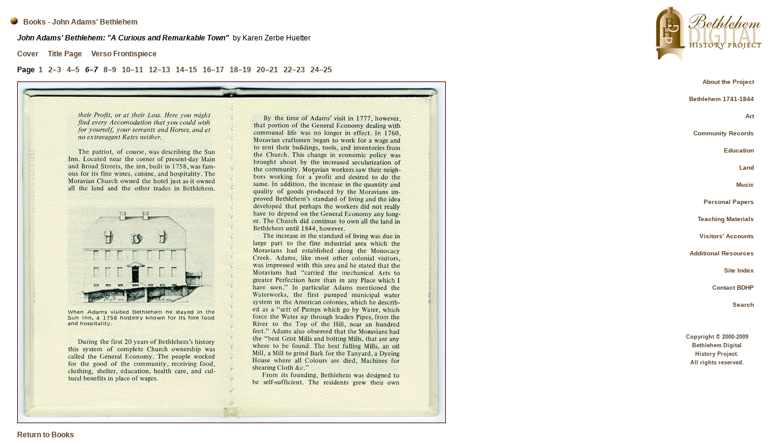

--- FILE ---
content_type: text/html
request_url: http://bdhp.moravian.edu/visitors_accounts/books/johnadams/page06-07.html
body_size: 5790
content:
<html><!-- #BeginTemplate "/Templates/content page.dwt" --><!-- DW6 -->
<head>
<!-- #BeginEditable "doctitle" --> 
<title>John Adams' Bethlehem at the Bethlehem Digital History Project</title>
<meta name="subject" content="Bethlehem Pennsylvania digitized history book John Adams' Bethlehem " />
<meta name="author" content="Bethlehem Digital History Project" />
<meta name="Description" content="Digitized books relating to the early history of Bethlehem Pennsylvania including John Adams' Bethlehem: "A Curious and Remarkable Town" by Karen Zerbe Huetter at the Bethlehem Digital History Project." />
<meta name="Keywords" content="BDHP, Bethlehem Pennsylvania, Moravian architecture, early American history, John Adams, Unitas Fratrum, Karen Zerbe Huetter, John Ogden" />
<!-- #EndEditable --> 
<meta http-equiv="Content-Type" content="text/html; charset=iso-8859-1">
<link rel="stylesheet" href="../../../Meta/style/styles.css">
<!-- Google tag (gtag.js) -->
<script async src="https://www.googletagmanager.com/gtag/js?id=G-B00SX3PTDQ"></script>
<script>
  window.dataLayer = window.dataLayer || [];
  function gtag(){dataLayer.push(arguments);}
  gtag('js', new Date());

  gtag('config', 'G-B00SX3PTDQ');
</script>

</head>

<body bgcolor="#FFFFFF">
<table width="98%" border="0" cellspacing="0" cellpadding="0">
  <tr> 
    <td width="71%" align="left" valign="top"> 
      <h2><img src="../../../Meta/img/bullet.gif" width="27" height="32" alt="bullet"> 
        <!-- #BeginEditable "Headline" -->Books - John Adams' Bethlehem<!-- #EndEditable --></h2>
      <p><!-- #BeginEditable "subhead" --> 
      <p><i><strong>John Adams' Bethlehem: &quot;A Curious and Remarkable Town&quot;</strong> &nbsp;</i>by Karen Zerbe Huetter      </p>
      <p><a href="cover.html">Cover</a>&nbsp;&nbsp;&nbsp;&nbsp; <a href="title.html">Title Page</a>&nbsp;&nbsp;&nbsp;&nbsp; <a href="versofrontis.html">Verso Frontispiece</a></p>
        <p><strong>Page</strong>&nbsp;<a href="page01.html"> 1</a>&nbsp;&nbsp; <a href="page02-03.html">2&#8211;3</a>&nbsp;&nbsp; <a href="page04-05.html">4&#8211;5</a>&nbsp;&nbsp; <em><strong>6&#8211;7</strong></em>&nbsp;&nbsp; <a href="page08-09.html">8&#8211;9</a>&nbsp;&nbsp; <a href="page10-11.html">10&#8211;11</a>&nbsp;&nbsp; <a href="page12-13.html">12&#8211;13</a>&nbsp;&nbsp; <a href="page14-15.html">14&#8211;15</a>&nbsp;&nbsp; <a href="page16-17.html">16&#8211;17</a>&nbsp;&nbsp; <a href="page18-19.html">18&#8211;19</a>&nbsp;&nbsp; <a href="page20-21.html">20&#8211;21</a>&nbsp;&nbsp; <a href="page22-23.html">22&#8211;23</a>&nbsp;&nbsp; <a href="page24-25.html">24&#8211;25</a></p>
        <p align="left"><img src="../../../assets/images/johnadams2/ja2pgs6-7.jpg" alt="John Adams' Bethlehem pages 6-7" width="700" height="558" /></p>
        <p align="left"><a href="../books.html">Return to Books</a></p>
      <!-- #EndEditable --></p>
    </td>
    <td width="28%" align="right" valign="top"> 
      <div align="right">       
        <table width="75%">
          <tr align="right" valign="top"> 
            <td> 
              <div align="right"><a href="../../../home/home.html" onMouseOver="window.status= 'Return to Home Page'; return true;" onMouseOut="window.status= ''; return true;"><img src="../../../assets/smlogo2.jpg" width="174" height="86" border="0" alt="return home"></a></div>
            </td>
          </tr>
          <tr align="right" valign="top"> 
            <td> 
              <div align="right"><!-- #BeginLibraryItem "/Library/globa_nav_bar.lbi" --> 
<style type="text/css">
<!--
.copyright {
	font-size: 9px;
	font-family: Arial, Helvetica, sans-serif;
}
-->
</style>

 
<div>
  <table cellspacing=8 cellpadding=4 align="right" border="0" width="165" >
    <tr align="right" valign="top"> 
      <td> 
        <p><br>
          <font face="Arial, Helvetica, sans-serif" size="1"><a href="../../../about/about.html">About the Project</a></font><br>
          <br>
		  <font face="Arial, Helvetica, sans-serif" size="1">
          <a href="../../../bethlehem/bethlehem.html">Bethlehem 1741-1844</a><br>
          <br>
          <a href="../../../art/art.html">Art</a><br>
          <br>
          <a href="../../../community_records/community_records.html">Community Records</a><br>
          <br>
          <a href="../../../education/education.html">Education</a><br>
          <br>
          <a href="../../../land/land.html">Land</a><br>
          <br>
          <a href="../../../music/music.html">Music</a><br>
          <br>
          <a href="../../../personal_papers/papers.html">Personal Papers</a><br>
          <br>
          <a href="../../../teaching_materials/teach.html">Teaching Materials</a><br>
          <br>
          <a href="../../visitors.html">Visitors' Accounts</a><br>
          <br>
          <a href="../../../addtl_resources/resources.html">Additional Resources</a><br>
          <br>
          <a href="../../../site_index/site_index.html">Site Index</a><br>
          <br>
          <a href="../../../contact/contact.html">Contact BDHP</a><br>
          <br>
          <a href="../../../search.html">Search</a></font></p>
          <p>&nbsp;</p>
          <p align="center"><a href="../../../addtl_resources/usecitation.html" class="copyright" >Copyright &copy; 2000-2009<br>
            Bethlehem Digital<br>
          History Project.<br>
          All rights reserved.</a></center>
      </p></td>
    </tr>
  </table>
  </div>
<!-- #EndLibraryItem --></div>
            </td>
          </tr>
        </table>
        <p align="right">&nbsp;</p>
        <p align="right">&nbsp; </p>
      </div>
      <p align="right"> 
  </tr>
</table>
</body>
<!-- #EndTemplate --></html>


--- FILE ---
content_type: text/css
request_url: http://bdhp.moravian.edu/Meta/style/styles.css
body_size: 1518
content:
h2 {
	font-family: Arial, Helvetica, sans-serif;
	font-size: 12px;
	font-weight: bold;
	color: #5B3D23
	}
h3 {
	font-family: Arial, Helvetica, sans-serif;
	margin-top: 10px;
	margin-bottom: -4px;
	margin-left: 4px;
	color: #5B3D23;
	}
p {
	font-family: Arial, Helvetica, sans-serif;
	font-size: 12px;
	line-height: 14px;
	color: #000000;
	margin-left: 20px
	}

ul {
	font-family: Arial, Helvetica, sans-serif;
	font-size: 12px;
	line-height: 14px;
	color: #5B3D23;
	margin-left: 10px;
	margin-top: 2px;
	margin-bottom: 2px;
	}
li {
	font-family: Arial, Helvetica, sans-serif;
	font-size: 12px;
	line-height: 14px;
	color: #5B3D23;
	margin-left: 10px;
	}
	
a:link{
	color: #5B3D23;
	font-weight: bold;
	text-decoration: none
	}
a:active{
	color: #6F6649;
	font-weight: bold;
    text-decoration: none
	}
a:visited{
	color: #6F6649;
	font-weight: bold;
    text-decoration: none	
	}
a:hover{
	color: #ffffff;
	background-color: #333333;
	font-weight: bold;
	}


.listing {  text-indent: 0px; margin-top: 4px; margin-right: 4px; margin-bottom: 4px; margin-left: 4px; font-family: Arial, Helvetica, sans-serif; font-size: small}
.bdhptag {  font-family: Georgia, "Times New Roman", Times, serif; font-size: 35pt; font-style: italic; font-weight: bold; font-variant: small-caps; text-transform: uppercase; color: #999999; background-color: #3333FF}
.table {  font-family: Arial, Helvetica, sans-serif; font-size: 10px; font-style: normal; font-weight: normal}
